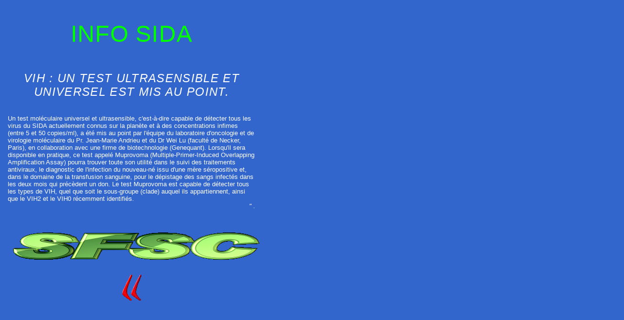

--- FILE ---
content_type: text/html
request_url: https://sfsc.fr/sida/sida1006.htm
body_size: 1942
content:
<html><head><title>SIDA : RALENTISSEMENT DE LA BAISSE DU NOMBRE DE DEC�S AUX ETATS-UNIS</title><meta name=robots content="index, follow"><meta name=category content=health,medicine><meta NAME=KEYWORDS CONTENT="Medicine, MEDECINE, FormationContinue, Congr�s, Forum, Enseignement, Sexologie, Sexe"><meta NAME=DESCRIPTION CONTENT="Formation continue des m�decins sexologues, dans le respect de l'�thique et de la d�ontologie."><meta NAME=SUBJECT CONTENT="Formation continue des m�decins sexologues, dans le respect de l'�thique et de la d�ontologie."><meta NAME=GENERATOR CONTENT="Microsoft FrontPage 4.0"><body BGCOLOR=#3366CC TEXT=White onLoad="MM_preloadImages('../img/bando/sfsc011.gif')" link=Lime><script language="JavaScript">
<!--
function MM_swapImgRestore() { //v3.0
  var i,x,a=document.MM_sr; for(i=0;a&&i<a.length&&(x=a[i])&&x.oSrc;i++) x.src=x.oSrc;
}
function MM_preloadImages() { //v3.0
  var d=document; if(d.images){ if(!d.MM_p) d.MM_p=new Array();
    var i,j=d.MM_p.length,a=MM_preloadImages.arguments; for(i=0; i<a.length; i++)
    if (a[i].indexOf("#")!=0){ d.MM_p[j]=new Image; d.MM_p[j++].src=a[i];}}
}
function MM_findObj(n, d) { //v3.0
  var p,i,x;  if(!d) d=document; if((p=n.indexOf("?"))>0&&parent.frames.length) {
    d=parent.frames[n.substring(p+1)].document; n=n.substring(0,p);}
  if(!(x=d[n])&&d.all) x=d.all[n]; for (i=0;!x&&i<d.forms.length;i++) x=d.forms[i][n];
  for(i=0;!x&&d.layers&&i<d.layers.length;i++) x=MM_findObj(n,d.layers[i].document); return x;
}
function MM_swapImage() { //v3.0
  var i,j=0,x,a=MM_swapImage.arguments; document.MM_sr=new Array; for(i=0;i<(a.length-2);i+=3)
   if ((x=MM_findObj(a[i]))!=null){document.MM_sr[j++]=x; if(!x.oSrc) x.oSrc=x.src; x.src=a[i+2];}
}
//-->
</script><dl><table BORDER=0 CELLSPACING=0 CELLPADDING=0 WIDTH=524><tr valign=TOP><td WIDTH=524><p align=center>&nbsp;<p ALIGN=CENTER><span style="letter-spacing: 1pt"><font face="Helvetica, Arial Black, Verdana, sans-serif" size=7 color=Lime>INFO SIDA</font></span></p><p>&nbsp;</p><div align=center><table border=0 width=97% cellspacing=0 cellpadding=0><center><tr><td width=100%><p align=center><i><font face="Verdana, Arial, Helvetica, sans-serif" size=5 color=White><span style="letter-spacing: 1pt">VIH : UN TEST ULTRASENSIBLE ET UNIVERSEL EST MIS AU POINT.</span></font></i></td></center><tr><td width=100%><p align=left><br><font face="Verdana, Arial, Helvetica, sans-serif" color=White size=2><br>Un test mol�culaire universel et ultrasensible, c'est-�-dire capable de d�tecter tous les virus du SIDA actuellement connus sur la plan�te et � des concentrations infimes (entre 5 et 50 copies/ml), a �t� mis au point par l'�quipe du laboratoire d'oncologie et de virologie mol�culaire du Pr. Jean-Marie Andrieu et du Dr Wei Lu (facult� de Necker, Paris), en collaboration avec une firme de biotechnologie (Genequant). Lorsqu'il sera disponible en pratique, ce test appel� Muprovoma (Multiple-Primer-Induced Overlapping Amplification Assay) pourra trouver toute son utilit� dans le suivi des traitements antiviraux, le diagnostic de l'infection du nouveau-n� issu d'une m�re s�ropositive et, dans le domaine de la transfusion sanguine, pour le d�pistage des sangs infect�s dans les deux mois qui pr�c�dent un don. Le test Muprovoma est capable de d�tecter tous les types de VIH, quel que soit le sous-groupe (clade) auquel ils appartiennent, ainsi que le VIH2 et le VIH0 r�cemment identifi�s.</font><br></td><tr><td width=100%><p align=right><i><font face="Verdana, Arial, Helvetica, sans-serif" size=2 color=White>&nbsp;&quot; <font face="Arial, Helvetica, sans-serif">.</font></font></i></td></table></div><p ALIGN=CENTER><a href=# onMouseOut=MM_swapImgRestore() onMouseOver="MM_swapImage('Image7','','../img/bando/sfsc011.gif',1)"><img name=Image7 border=0 src=../img/bando/sfsc001.gif width=524 height=113></a></p></td><tr valign=TOP><td WIDTH=524><p align=center><a href=sida1000.htm target=_top><img SRC=../img/flech/aflech3g.gif ALIGN=BOTTOM NATURALSIZEFLAG=3 alt=Retour border=0 width=60 height=60></a></td></table><P>&nbsp;</P><P>&nbsp;</P><P>&nbsp;</P></dl>